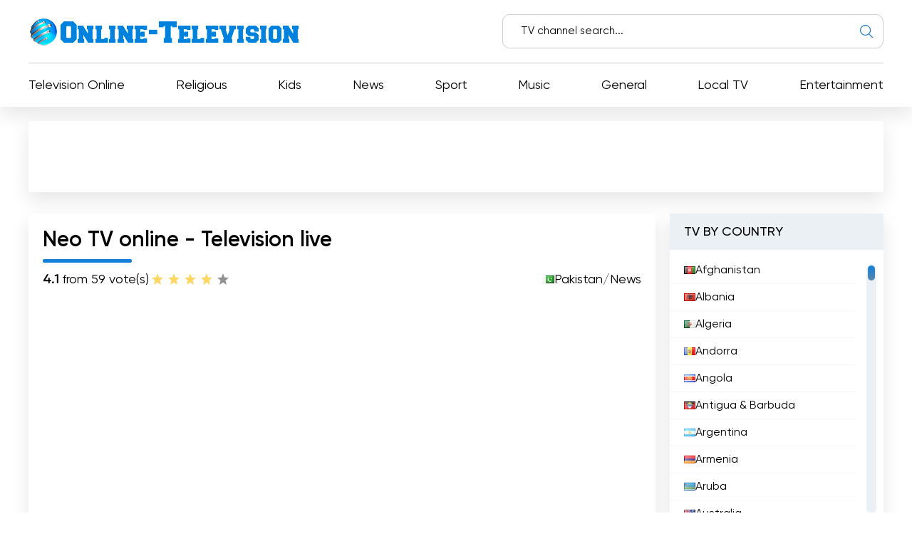

--- FILE ---
content_type: text/html; charset=utf-8
request_url: https://online-television.net/2762-neo-tv.html
body_size: 12878
content:
<!DOCTYPE html><html lang="en"><head><link rel="preconnect" href="https://online-television.net/"><link rel="preload" href="https://online-television.net/"><title>Neo TV - Online Television. Watch live TV channels online for free. Live TV streaming.</title><meta name="charset" content="utf-8"><meta name="title" content="Neo TV - Online Television. Watch live TV channels online for free. Live TV streaming."><meta name="description" content="Watch television online with Neo TV's live stream. Stay connected with your favorite shows, news, and entertainment anytime, anywhere. Experience the convenience of Neo TV's online platform and never miss a moment of your favorite programs. Neo News is your primary source for new news from across"><meta name="keywords" content="television, viewers, online, channel, source, stream, Pakistan, journalism, ethical, watch, reliable, content, latest, feature, Whether, offers, entertainment, newness, through, easily"><link rel="canonical" href="https://online-television.net/2762-neo-tv.html"><link rel="alternate" type="application/rss+xml" title="Online Television. Watch live TV channels online for free. Live TV streaming. RSS" href="https://online-television.net/rss.xml"><link rel="alternate" type="application/rss+xml" title="Online Television. Watch live TV channels online for free. Live TV streaming. RSS Turbo" href="https://online-television.net/rssturbo.xml"><link rel="alternate" type="application/rss+xml" title="Online Television. Watch live TV channels online for free. Live TV streaming. RSS Dzen" href="https://online-television.net/rssdzen.xml"><link rel="search" type="application/opensearchdescription+xml" title="Online Television. Watch live TV channels online for free. Live TV streaming." href="https://online-television.net/index.php?do=opensearch"><link rel="preconnect" href="https://online-television.net/" fetchpriority="high"><meta property="twitter:title" content="Neo TV - Online Television. Watch live TV channels online for free. Live TV streaming."><meta property="twitter:url" content="https://online-television.net/2762-neo-tv.html"><meta property="twitter:card" content="summary_large_image"><meta property="twitter:image" content="https://online-television.net/uploads/posts/2022-11/neo-tv-network.webp"><meta property="twitter:description" content="Watch television online with Neo TV's live stream. Stay connected with your favorite shows, news, and entertainment anytime, anywhere. Experience the convenience of Neo TV's online platform and never miss a moment of your favorite programs. Neo News is your primary source for new news from across"><meta property="og:type" content="article"><meta property="og:site_name" content="Online Television. Watch live TV channels online for free. Live TV streaming."><meta property="og:title" content="Neo TV - Online Television. Watch live TV channels online for free. Live TV streaming."><meta property="og:url" content="https://online-television.net/2762-neo-tv.html"><meta property="og:image" content="https://online-television.net/uploads/posts/2022-11/neo-tv-network.webp"><meta property="og:description" content="Watch television online with Neo TV's live stream. Stay connected with your favorite shows, news, and entertainment anytime, anywhere. Experience the convenience of Neo TV's online platform and never miss a moment of your favorite programs. Neo News is your primary source for new news from across"><meta name="viewport" content="width=device-width, initial-scale=1.0, maximum-scale=1.0, user-scalable=no"><link rel="icon" href="https://online-television.net/favicon.ico"> 
 <link rel="stylesheet" type="text/css" href="/engine/classes/min/index.php?f=/templates/Default/css/styles.min.css,/templates/Default/css/engine.css,/templates/Default/css/video.css"> <!--push--> <!--<script type="text/javascript" src="https://poolpool.biz/?re=heywimlcg45ha3ddf4ztsmry" async></script>--><!--push--><!--google--><script async src="https://pagead2.googlesyndication.com/pagead/js/adsbygoogle.js?client=ca-pub-8845349813320714"crossorigin="anonymous"></script><!--//google-->   <!--<style>.lazy {filter: blur(5px) grayscale(1);
}</style><script defer type="text/javascript" src="/templates/Default/js/jquery.lazy.min.js" async></script>--></head> <body><script><!--
var dle_root= '/';
var dle_admin= '';
var dle_login_hash = 'b5749fc10a3953a4729cbf0122ff1d26c32de69f';
var dle_group= 5;
var dle_skin= 'Default';
var dle_wysiwyg    = '2';
var quick_wysiwyg  = '0';
var dle_min_search = '4';
var dle_act_lang   = ["Yes", "No", "Enter", "Cancel", "Save", "Delete", "Loading..."];
var menu_short= 'Quick edit';
var menu_full= 'Full edit';
var menu_profile   = 'View profile';
var menu_send= 'Send message';
var menu_uedit= 'Admin Center';
var dle_info= 'Information';
var dle_confirm    = 'Confirm';
var dle_prompt= 'Enter the information';
var dle_req_field  = ["Fill the name field", "Fill the message field", "Fill the field with the subject of the message"];
var dle_del_agree  = 'Are you sure you want to delete it? This action cannot be undone';
var dle_spam_agree = 'Are you sure you want to mark the user as a spammer? This will remove all his comments';
var dle_c_title    = 'Send a complaint';
var dle_complaint  = 'Enter the text of your complaint to the Administration:';
var dle_mail= 'Your e-mail:';
var dle_big_text   = 'Highlighted section of text is too large.';
var dle_orfo_title = 'Enter a comment to the detected error on the page for Administration ';
var dle_p_send= 'Send';
var dle_p_send_ok  = 'Notification has been sent successfully ';
var dle_save_ok    = 'Changes are saved successfully. Refresh the page?';
var dle_reply_title= 'Reply to the comment';
var dle_tree_comm  = '0';
var dle_del_news   = 'Delete article';
var dle_sub_agree  = 'Do you really want to subscribe to this article’s comments?';
var dle_unsub_agree  = 'Do you really want to unsubscribe from comments on this publication?';
var dle_captcha_type  = '1';
var dle_share_interesting  = ["Share a link to the selected text", "Twitter", "Facebook", "Вконтакте", "Direct Link:", "Right-click and select «Copy Link»"];
var DLEPlayerLang= {prev: 'Previous',next: 'Next',play: 'Play',pause: 'Pause',mute: 'Mute', unmute: 'Unmute', settings: 'Settings', enterFullscreen: 'Enable full screen mode', exitFullscreen: 'Disable full screen mode', speed: 'Speed', normal: 'Normal', quality: 'Quality', pip: 'PiP mode'};
var DLEGalleryLang    = {CLOSE: 'Close (Esc)', NEXT: 'Next Image', PREV: 'Previous image', ERROR: 'Warning! An error was detected', IMAGE_ERROR: 'Failed to load image', TOGGLE_SLIDESHOW: 'Watch slideshow (space) ',TOGGLE_FULLSCREEN: 'Full-screen mode', TOGGLE_THUMBS: 'Turn on / Turn off thumbnails', ITERATEZOOM: 'Increase / Reduce', DOWNLOAD: 'Download image' };
var DLEGalleryMode    = 1;
var DLELazyMode= 0;
var allow_dle_delete_news   = false;

jQuery(function($){setTimeout(function() {$.get(dle_root + "engine/ajax/controller.php?mod=adminfunction", { 'id': '2762', action: 'newsread', user_hash: dle_login_hash });}, 5000);
});
//--></script><header class="header"><div class="container"><div class="header_top"><div class="header_top-wrapper"><div class="header_top-logo"><a href="/"><img src="/templates/Default/images/1logo.png" alt="" width="" height=""></a></div><form method="post" action=''><div class="header_top-search"><input type="hidden" name="do" value="search"><input type="hidden" name="subaction" value="search"><input id="story" name="story" type="text" placeholder="TV channel search..."><img src="/templates/Default/images/ico-search.svg" alt=""></div></form></div></div><div class="header_nav"><ul itemscope itemtype="http://schema.org/SiteNavigationElement"><li><a itemprop="url" href="/tvi/">Television Online</a></li> <li> <a itemprop="url" href="https://online-television.net/religion/">Religious </a> </li><li> <a itemprop="url" href="https://online-television.net/childrens-tv/">Kids </a> </li><li> <a itemprop="url" href="https://online-television.net/news/">News </a> </li><li> <a itemprop="url" href="https://online-television.net/sport/">Sport </a> </li><li> <a itemprop="url" href="https://online-television.net/music/">Music </a> </li><li> <a itemprop="url" href="https://online-television.net/public-tv/">General </a> </li><li> <a itemprop="url" href="https://online-television.net/local/">Local TV </a> </li><li> <a itemprop="url" href="https://online-television.net/entertainment/">Entertainment </a> </li> </ul></div><div id="nav-icon1"><span></span><span></span><span></span></div></div></header><!--baner header mob--> 
	 <!--baner header mob//--><!--banerr header--><!--google--><div class="header2"><div style="padding:4px;margin: 0 auto;"><!-- OT herader --><ins class="adsbygoogle"style="display:inline-block;width:1200px;height:100px"data-ad-client="ca-pub-8845349813320714"data-ad-slot="5922177103"></ins><script>(adsbygoogle = window.adsbygoogle || []).push({});</script></div></div><!--//google--></div> <!--//banerr header--><main class="main"><div class="main_wrapper"><div class="content"><div style="display:none"><div class="speedbar"><div class="over"><a href="https://online-television.net/">Live Television Online</a> - <a href="https://online-television.net/tvi/">TV Online</a> - <a href="https://online-television.net/tvi/pakistan/">Pakistan</a> - Neo TV</div></div></div><!--Category list of chanels--><!--//Category list of chanels--><!--full--> <div itemscope itemtype="http://schema.org/ImageObject"><div class="content_video"><h1 class="content_title">Neo TV online - Television live</h1><div class="content_video-info"><div class="content_video-voting"><span><b>4.1</b> from 5</span><span>9 vote(s)</span><div data-ratig-layer-id='2762'><div class="rating"><ul class="unit-rating"><li class="current-rating" style="width:80%;">80</li><li><a href="#" title="Useless" class="r1-unit" onclick="doRate('1', '2762'); return false;">1</a></li><li><a href="#" title="Poor" class="r2-unit" onclick="doRate('2', '2762'); return false;">2</a></li><li><a href="#" title="Fair" class="r3-unit" onclick="doRate('3', '2762'); return false;">3</a></li><li><a href="#" title="Good" class="r4-unit" onclick="doRate('4', '2762'); return false;">4</a></li><li><a href="#" title="Excellent" class="r5-unit" onclick="doRate('5', '2762'); return false;">5</a></li></ul></div></div></div> <!--<script type="application/ld+json">    {"@context": "https://schema.org/","@type": "Brand","name": "Neo TV","aggregateRating": {"@type": "AggregateRating","ratingValue": "<b>4.1</b>","ratingCount": "9"}}
  </script>--><span style="display:none" itemprop="name">Neo TV</span><span style="display: none"><img src="/uploads/posts/2022-11/neo-tv-network.webp" itemprop="contentUrl" /></span>  <div class="content_video-countries"><img src="/templates/Default/images/countries/pk.webp" width="16px" height="11px" alt=""><a href="https://online-television.net/tvi/pakistan/">Pakistan</a> / <a href="https://online-television.net/news/">News</a></div></div><!--frame--><div class="content_video-wrapper"> <iframe src="https://www.mjunoon.tv/embedplayer/neo-tv-live.html"loading="lazy"width="100%"height="400"frameborder="0" 
		scrolling="no"allow="accelerometer; autoplay;encrypted-media; gyroscope;picture-in-picture"allowfullscreen></iframe></div> <!--//frame--> <div style="padding-top:25px;" class="content_items"><!--ADS--><!--google adapt_new--><!-- OT  adapted --><ins class="adsbygoogle"style="display:block"data-ad-client="ca-pub-8845349813320714"data-ad-slot="3659863893"data-ad-format="auto"data-full-width-responsive="true"></ins><script>(adsbygoogle = window.adsbygoogle || []).push({});</script><!--//google--><!--//ADS--></div> <div class="content_video-latest"><div class="content_title">The channel's latest videos</div><div class="channel-list"> <div class="content_video-latest-card" data-videoid="p4ZP5UA6Nd0"><div class="content_video-latest-card_img"><img src="/uploads/images/p4ZP5UA6Nd0.webp" alt="Lahore Bhati Gate Tragedy: Key Progress Reported | Pakistan News | Headlines 9PM | NEO News" title="Lahore Bhati Gate Tragedy: Key Progress Reported | Pakistan News | Headlines 9PM | NEO News" width="144" height="108"></div> <div class="content_video-latest-card_title">Lahore Bhati Gate Tragedy: Key Progress Reported | Pakistan News | Headlines 9PM | NEO News</div> </div><div class="content_video-latest-card" data-videoid="G1KtUTkdJuA"><div class="content_video-latest-card_img"><img src="/uploads/images/G1KtUTkdJuA.webp" alt="Imran Khan’s Eye Health: What’s the Real Issue? | Ammar Masood Shares Big Update | Bayania" title="Imran Khan’s Eye Health: What’s the Real Issue? | Ammar Masood Shares Big Update | Bayania" width="144" height="108"></div> <div class="content_video-latest-card_title">Imran Khan’s Eye Health: What’s the Real Issue? | Ammar Masood Shares Big Update | Bayania</div> </div><div class="content_video-latest-card" data-videoid="TUakAllCayo"><div class="content_video-latest-card_img"><img src="/uploads/images/TUakAllCayo.webp" alt="Political Developments in Islamabad: Imran Khan Deal and Election Timeline | Bayania" title="Political Developments in Islamabad: Imran Khan Deal and Election Timeline | Bayania" width="144" height="108"></div> <div class="content_video-latest-card_title">Political Developments in Islamabad: Imran Khan Deal and Election Timeline | Bayania</div> </div><div class="content_video-latest-card" data-videoid="R_skoJf5EPQ"><div class="content_video-latest-card_img"><img src="/uploads/images/R_skoJf5EPQ.webp" alt="Rain &amp; Snowfall System Ready to Hit Pakistan Again | Weather Update | Headlines 6PM | NEO News" title="Rain &amp; Snowfall System Ready to Hit Pakistan Again | Weather Update | Headlines 6PM | NEO News" width="144" height="108"></div> <div class="content_video-latest-card_title">Rain &amp; Snowfall System Ready to Hit Pakistan Again | Weather Update | Headlines 6PM | NEO News</div> </div><div class="content_video-latest-card" data-videoid="nkPpTd9CyfM"><div class="content_video-latest-card_img"><img src="/uploads/images/nkPpTd9CyfM.webp" alt="What’s Happening in Tirah Valley Right Now? | Ground Situation Explained | 06PM Bulletin | Neo News" title="What’s Happening in Tirah Valley Right Now? | Ground Situation Explained | 06PM Bulletin | Neo News" width="144" height="108"></div> <div class="content_video-latest-card_title">What’s Happening in Tirah Valley Right Now? | Ground Situation Explained | 06PM Bulletin | Neo News</div> </div></div><br><center><a style="cursor: pointer;text-decoration: none;color: #1C548B;"onclick="get_video(2762, this)">Load more</a></center><script>var start_from = 5;</script></div></div><div class="content_text background-light2"><input type="checkbox" class="read-more-checker" id="read-more-checker" /><div class="limiter"><h2 class="mt0">Neo TV Live Stream</h2><p itemprop="description">Watch television online with Neo TV<!--filter:'-->'<!--/filter-->s live stream. Stay connected with your favorite shows, news, and entertainment anytime, anywhere. Experience the convenience of Neo TV<!--filter:'-->'<!--/filter-->s online platform and never miss a moment of your favorite programs.<br>Neo News is your primary source for new news from across Pakistan and all around the world. With its 24/7 satellite TV channel, Neo News has become one of Pakistan<!--filter:'-->'<!--/filter-->s leading platforms for staying updated on the latest events and developments. In addition to its television presence, Neo News also offers an official YouTube channel, providing viewers with an online platform to watch television and stay connected.<br><br>One of the major advantages of Neo News is its live stream feature, which allows viewers to watch television online. This feature brings convenience and accessibility to a whole new level. Whether you are at home, at work, or on the go, you can easily tune in to Neo News through its live stream and catch up on the latest news updates. This is particularly beneficial for those who may not have access to a television or are constantly on the move.<br><br>Neo News prides itself on being a reliable and trustworthy source of information. The channel strongly believes in ethical journalism and is committed to upholding the highest standards of reporting. Accuracy and impartiality are at the core of Neo News<!--filter:'-->'<!--/filter--> editorial policy, ensuring that viewers receive news that is both reliable and unbiased.<br><br>The channel<!--filter:'-->'<!--/filter-->s dedication to ethical journalism sets it apart from other news platforms in Pakistan. In an era where misinformation and fake news are prevalent, Neo News stands as a beacon of truth and integrity. By adhering to strict journalistic principles, Neo News provides viewers with news they can trust.<br><br>Moreover, Neo News promises freshness, uniqueness, and newness in its content. The channel understands the importance of delivering news that is not only accurate but also captivating and engaging. By offering a diverse range of news stories, Neo News ensures that viewers stay informed on a wide array of topics, from politics and current affairs to entertainment and sports.<br><br>Neo News<!--filter:'-->'<!--/filter--> commitment to ethical journalism and its dedication to providing fresh and unique content have made it a go-to source for news in Pakistan. Whether you choose to watch television online through its live stream or tune in to the satellite TV channel, Neo News guarantees a reliable and informative viewing experience.<br><br> Neo News is a leading TV channel in Pakistan that offers viewers a primary source of news from across the country and around the world. With its live stream feature, viewers can easily watch television online and stay updated on the latest events. Neo News upholds ethical journalism and ensures the highest standards of reporting, with accuracy and impartiality at the forefront. By promising freshness, uniqueness, and newness in its content, Neo News remains a trusted source for news in Pakistan.</p><br><h4 class="mt0">Neo TV  Watch Live Streaming now online </h4><div class="bottom"></div></div><label for="read-more-checker" class="read-more-button"></label></div></div> <div class="content_soc"> <script type='text/javascript' src='https://platform-api.sharethis.com/js/sharethis.js#property=6519bb682e87700013335f32&product=sop' async='async'></script> <!-- ShareThis BEGIN --><div class="sharethis-inline-share-buttons"></div><!-- ShareThis END --></div> 
 <div class="content_cards"> <div class="content_title">More channels</div><div class="content_cards-wrapper"><div  itemscope itemtype="https://schema.org/ImageObject" class="content_card"><div class="content_card-logo">  <a href="https://online-television.net/2656-canal-24-horas.html"><img width="90px" height="90px" src="/uploads/posts/2022-10/thumbs/canal-24-horas.webp" loading="lazy" alt="Canal 24 horas" title="Canal 24 horas" itemprop="contentUrl"></a></div><div class="content_card-wrapper"><div class="content_card-info"><div class="content_card-name"> <a  href="https://online-television.net/2656-canal-24-horas.html">Canal 24 horas</a> <div style="display: none" itemprop="name">Canal 24 horas</div> </div><div class="content_card-countries"><!--<img width="16" height="11"  src="/templates/Default/images/countries/pk.webp" alt="" title="News  / Spain">--><a href="https://online-television.net/news/">News</a>  / <a href="https://online-television.net/tvi/spain/">Spain</a></div></div><!--<div class="content_card-voting"><span><i class="fa fa-star-o" aria-hidden="true"></i> {Ball} from 5</span><span><i class="fa fa-meh-o" aria-hidden="true"></i> {num_rat} vote(s)</span> {rating} </div>--> <div itemprop="description" class="content_card-desc">Canal 24 horas is a live TV channel that offers the possibility to watch TV online for free. Stay informed 24 hours a day with breaking news, reports... </div></div> </div> <div  itemscope itemtype="https://schema.org/ImageObject" class="content_card"><div class="content_card-logo">  <a href="https://online-television.net/1395-24-horas.html"><img width="90px" height="90px" src="/uploads/posts/2022-10/thumbs/24-horas.webp" loading="lazy" alt="24 Horas" title="24 Horas" itemprop="contentUrl"></a></div><div class="content_card-wrapper"><div class="content_card-info"><div class="content_card-name"> <a  href="https://online-television.net/1395-24-horas.html">24 Horas</a> <div style="display: none" itemprop="name">24 Horas</div> <span title="Broadcast from official site" style="color:#1380d9;vertical-align: super; font-size:10px;" class="fa fa-globe" aria-hidden="true"></span></span> </div><div class="content_card-countries"><!--<img width="16" height="11"  src="/templates/Default/images/countries/pk.webp" alt="" title="Chile  / News">--><a href="https://online-television.net/tvi/chile/">Chile</a>  / <a href="https://online-television.net/news/">News</a></div></div><!--<div class="content_card-voting"><span><i class="fa fa-star-o" aria-hidden="true"></i> {Ball} from 5</span><span><i class="fa fa-meh-o" aria-hidden="true"></i> {num_rat} vote(s)</span> {rating} </div>--> <div itemprop="description" class="content_card-desc">24 Horas is the leading TV channel in Chile to watch live and free TV shows on the internet. Enjoy the best television and entertainment content at... </div></div> </div> <div  itemscope itemtype="https://schema.org/ImageObject" class="content_card"><div class="content_card-logo">  <a href="https://online-television.net/2697-tn-tv.html"><img width="90px" height="90px" src="/uploads/posts/2022-12/thumbs/todo-noticias.webp" loading="lazy" alt="Todo Noticias" title="Todo Noticias" itemprop="contentUrl"></a></div><div class="content_card-wrapper"><div class="content_card-info"><div class="content_card-name"> <a  href="https://online-television.net/2697-tn-tv.html">Todo Noticias</a> <div style="display: none" itemprop="name">Todo Noticias</div> </div><div class="content_card-countries"><!--<img width="16" height="11"  src="/templates/Default/images/countries/pk.webp" alt="" title="Argentina  / News">--><a href="https://online-television.net/tvi/argentina/">Argentina</a>  / <a href="https://online-television.net/news/">News</a></div></div><!--<div class="content_card-voting"><span><i class="fa fa-star-o" aria-hidden="true"></i> {Ball} from 5</span><span><i class="fa fa-meh-o" aria-hidden="true"></i> {num_rat} vote(s)</span> {rating} </div>--> <div itemprop="description" class="content_card-desc">Todo Noticias is the leading TV channel in Argentina to watch live news for free. Tune in now to watch TV online for free and find out all the... </div></div> </div> <div  itemscope itemtype="https://schema.org/ImageObject" class="content_card"><div class="content_card-logo">  <a href="https://online-television.net/4520-news-nation-tv.html"><img width="90px" height="90px" src="/uploads/posts/2022-10/thumbs/news-nation-tv.webp" loading="lazy" alt="News Nation TV" title="News Nation TV" itemprop="contentUrl"></a></div><div class="content_card-wrapper"><div class="content_card-info"><div class="content_card-name"> <a  href="https://online-television.net/4520-news-nation-tv.html">News Nation TV</a> <div style="display: none" itemprop="name">News Nation TV</div> </div><div class="content_card-countries"><!--<img width="16" height="11"  src="/templates/Default/images/countries/pk.webp" alt="" title="News  / India">--><a href="https://online-television.net/news/">News</a>  / <a href="https://online-television.net/tvi/india/">India</a></div></div><!--<div class="content_card-voting"><span><i class="fa fa-star-o" aria-hidden="true"></i> {Ball} from 5</span><span><i class="fa fa-meh-o" aria-hidden="true"></i> {num_rat} vote(s)</span> {rating} </div>--> <div itemprop="description" class="content_card-desc">Watch News Nation TV live stream and stay updated with the latest news and updates. Tune in to this popular TV channel and watch television online... </div></div> </div> <div  itemscope itemtype="https://schema.org/ImageObject" class="content_card"><div class="content_card-logo">  <a href="https://online-television.net/2297-canal-7-de-uruapan.html"><img width="90px" height="90px" src="/uploads/posts/2022-12/thumbs/quiero-tv-canal-10.webp" loading="lazy" alt="Quiero TV  - Canal 10" title="Quiero TV  - Canal 10" itemprop="contentUrl"></a></div><div class="content_card-wrapper"><div class="content_card-info"><div class="content_card-name"> <a  href="https://online-television.net/2297-canal-7-de-uruapan.html">Quiero TV  - Canal 10</a> <div style="display: none" itemprop="name">Quiero TV  - Canal 10</div> </div><div class="content_card-countries"><!--<img width="16" height="11"  src="/templates/Default/images/countries/pk.webp" alt="" title="Mexico  / News">--><a href="https://online-television.net/tvi/mexico/">Mexico</a>  / <a href="https://online-television.net/news/">News</a></div></div><!--<div class="content_card-voting"><span><i class="fa fa-star-o" aria-hidden="true"></i> {Ball} from 5</span><span><i class="fa fa-meh-o" aria-hidden="true"></i> {num_rat} vote(s)</span> {rating} </div>--> <div itemprop="description" class="content_card-desc">Discover Quiero TV - Channel 10: the best way to watch free live Internet TV! Enjoy a wide variety of entertainment content, news, sports and much... </div></div> </div> </div></div> <!--full--></div><!--Menu--><div class="sidebars"><div class="sidebar"><div class="sidebar_title">TV BY COUNTRY</div><div class="sidebar_list" data-simplebar><ul><li><a href="/afghanistan/"><img style="margin-top:0px;" src='https://online-television.net/templates/Default/images/countries/af.webp' width="16" height="11" alt="Afghanistan"> Afghanistan</a></li><li><a href="/albania/"><img style="margin-top:0px;" src='https://online-television.net/templates/Default/images/countries/al.webp' width="16" height="11" alt="Albania"> Albania</a></li><li><a href="/algeria/"><img style="margin-top:0px;" src='https://online-television.net/templates/Default/images/countries/dz.webp' width="16" height="11" alt="Algeria"> Algeria</a></li><li><a href="/andorra/"><img style="margin-top:0px;" src='https://online-television.net/templates/Default/images/countries/ad.webp' width="16" height="11" alt="Andorra"> Andorra</a></li><li><a href="/angola/"><img style="margin-top:0px;" src='https://online-television.net/templates/Default/images/countries/ao.webp' width="16" height="11" alt="Angola"> Angola</a></li><li><a href="/antigua-barbuda/"><img style="margin-top:0px;" src='https://online-television.net/templates/Default/images/countries/ag.webp' width="16" height="11" alt="Antigua &amp; Barbuda"> Antigua &amp; Barbuda</a></li><li><a href="/argentina/"><img style="margin-top:0px;" src='https://online-television.net/templates/Default/images/countries/ar.webp' width="16" height="11" alt="Argentina"> Argentina</a></li><li><a href="/armenia/"><img style="margin-top:0px;" src='https://online-television.net/templates/Default/images/countries/am.webp' width="16" height="11" alt="Armenia"> Armenia</a></li><li><a href="/aruba/"><img style="margin-top:0px;" src='https://online-television.net/templates/Default/images/countries/aw.webp' width="16" height="11" alt="Aruba"> Aruba</a></li><li><a href="/australia/"><img style="margin-top:0px;" src='https://online-television.net/templates/Default/images/countries/au.webp' width="16" height="11" alt="Australia"> Australia</a></li><li><a href="/austria/"><img style="margin-top:0px;" src='https://online-television.net/templates/Default/images/countries/at.webp' width="16" height="11" alt="Austria"> Austria</a></li><li><a href="/azerbaijan/"><img style="margin-top:0px;" src='https://online-television.net/templates/Default/images/countries/az.webp' width="16" height="11" alt="Azerbaijan"> Azerbaijan</a></li><li><a href="/bahrain/"><img style="margin-top:0px;" src='https://online-television.net/templates/Default/images/countries/bh.webp' width="16" height="11" alt="Bahrain"> Bahrain</a></li><li><a href="/bangladesh/"><img style="margin-top:0px;" src='https://online-television.net/templates/Default/images/countries/bd.webp' width="16" height="11" alt="Bangladesh"> Bangladesh</a></li><li><a href="/barbados/"><img style="margin-top:0px;" src='https://online-television.net/templates/Default/images/countries/bb.webp' width="16" height="11" alt="Barbados"> Barbados</a></li><li><a href="/belarus/"><img style="margin-top:0px;" src='https://online-television.net/templates/Default/images/countries/by.webp' width="16" height="11" alt="Belarus"> Belarus</a></li><li><a href="/belgium/"><img style="margin-top:0px;" src='https://online-television.net/templates/Default/images/countries/be.webp' width="16" height="11" alt="Belgium"> Belgium</a></li><li><a href="/belize/"><img style="margin-top:0px;" src='https://online-television.net/templates/Default/images/countries/bz.webp' width="16" height="11" alt="Belize"> Belize</a></li><li><a href="/benin/"><img style="margin-top:0px;" src='https://online-television.net/templates/Default/images/countries/bj.webp' width="16" height="11" alt="Benin"> Benin</a></li><li><a href="/bhutan/"><img style="margin-top:0px;" src='https://online-television.net/templates/Default/images/countries/bt.webp' width="16" height="11" alt="Bhutan"> Bhutan</a></li><li><a href="/bolivia/"><img style="margin-top:0px;" src='https://online-television.net/templates/Default/images/countries/bo.webp' width="16" height="11" alt="Bolivia"> Bolivia</a></li><li><a href="/bosnia-herzegovina/"><img style="margin-top:0px;" src='https://online-television.net/templates/Default/images/countries/ba.webp' width="16" height="11" alt="Bosnia &amp; Herzegovina"> Bosnia &amp; Herzegovina</a></li><li><a href="/brazil/"><img style="margin-top:0px;" src='https://online-television.net/templates/Default/images/countries/br.webp' width="16" height="11" alt="Brazil"> Brazil</a></li><li><a href="/brunei/"><img style="margin-top:0px;" src='https://online-television.net/templates/Default/images/countries/bn.webp' width="16" height="11" alt="Brunei"> Brunei</a></li><li><a href="/bulgaria/"><img style="margin-top:0px;" src='https://online-television.net/templates/Default/images/countries/bg.webp' width="16" height="11" alt="Bulgaria"> Bulgaria</a></li><li><a href="/cambodia/"><img style="margin-top:0px;" src='https://online-television.net/templates/Default/images/countries/kh.webp' width="16" height="11" alt="Cambodia"> Cambodia</a></li><li><a href="/cameroon/"><img style="margin-top:0px;" src='https://online-television.net/templates/Default/images/countries/cm.webp' width="16" height="11" alt="Cameroon"> Cameroon</a></li><li><a href="/canada/"><img style="margin-top:0px;" src='https://online-television.net/templates/Default/images/countries/ca.webp' width="16" height="11" alt="Canada"> Canada</a></li><li><a href="/cape-verde/"><img style="margin-top:0px;" src='https://online-television.net/templates/Default/images/countries/cv.webp' width="16" height="11" alt="Cape Verde"> Cape Verde</a></li><li><a href="/chad/"><img style="margin-top:0px;" src='https://online-television.net/templates/Default/images/countries/td.webp' width="16" height="11" alt="Chad"> Chad</a></li><li><a href="/chile/"><img style="margin-top:0px;" src='https://online-television.net/templates/Default/images/countries/cl.webp' width="16" height="11" alt="Chile"> Chile</a></li><li><a href="/china/"><img style="margin-top:0px;" src='https://online-television.net/templates/Default/images/countries/cn.webp' width="16" height="11" alt="China"> China</a></li><li><a href="/colombia/"><img style="margin-top:0px;" src='https://online-television.net/templates/Default/images/countries/co.webp' width="16" height="11" alt="Colombia"> Colombia</a></li><li><a href="/congo/"><img style="margin-top:0px;" src='https://online-television.net/templates/Default/images/countries/cg.webp' width="16" height="11" alt="Congo"> Congo</a></li><li><a href="/costa-rica/"><img style="margin-top:0px;" src='https://online-television.net/templates/Default/images/countries/cr.webp' width="16" height="11" alt="Costa Rica"> Costa Rica</a></li><li><a href="/cote-divoire/"><img style="margin-top:0px;" src='https://online-television.net/templates/Default/images/countries/ci.webp' width="16" height="11" alt="Cote Divoire"> Cote Divoire</a></li><li><a href="/croatia/"><img style="margin-top:0px;" src='https://online-television.net/templates/Default/images/countries/hr.webp' width="16" height="11" alt="Croatia"> Croatia</a></li><li><a href="/cuba/"><img style="margin-top:0px;" src='https://online-television.net/templates/Default/images/countries/cu.webp' width="16" height="11" alt="Cuba"> Cuba</a></li><li><a href="/cyprus/"><img style="margin-top:0px;" src='https://online-television.net/templates/Default/images/countries/cy.webp' width="16" height="11" alt="Cyprus"> Cyprus</a></li><li><a href="/czech/"><img style="margin-top:0px;" src='https://online-television.net/templates/Default/images/countries/cz.webp' width="16" height="11" alt="Czech Republic"> Czech Republic</a></li><li><a href="/denmark/"><img style="margin-top:0px;" src='https://online-television.net/templates/Default/images/countries/dk.webp' width="16" height="11" alt="Denmark"> Denmark</a></li><li><a href="/djibouti/"><img style="margin-top:0px;" src='https://online-television.net/templates/Default/images/countries/dj.webp' width="16" height="11" alt="Djibouti"> Djibouti</a></li><li><a href="/dominican-republic/"><img style="margin-top:0px;" src='https://online-television.net/templates/Default/images/countries/do.webp' width="16" height="11" alt="Dominican Republic"> Dominican Republic</a></li><li><a href="/ecuador/"><img style="margin-top:0px;" src='https://online-television.net/templates/Default/images/countries/ec.webp' width="16" height="11" alt="Ecuador"> Ecuador</a></li><li><a href="/egypt/"><img style="margin-top:0px;" src='https://online-television.net/templates/Default/images/countries/eg.webp' width="16" height="11" alt="Egypt"> Egypt</a></li><li><a href="/el-salvador/"><img style="margin-top:0px;" src='https://online-television.net/templates/Default/images/countries/sv.webp' width="16" height="11" alt="El Salvador"> El Salvador</a></li><li><a href="/estonia/"><img style="margin-top:0px;" src='https://online-television.net/templates/Default/images/countries/ee.webp' width="16" height="11" alt="Estonia"> Estonia</a></li><li><a href="/ethiopia/"><img style="margin-top:0px;" src='https://online-television.net/templates/Default/images/countries/et.webp' width="16" height="11" alt="Ethiopia"> Ethiopia</a></li><li><a href="/finland/"><img style="margin-top:0px;" src='https://online-television.net/templates/Default/images/countries/fi.webp' width="16" height="11" alt="Finland"> Finland</a></li><li><a href="/france/"><img style="margin-top:0px;" src='https://online-television.net/templates/Default/images/countries/fr.webp' width="16" height="11" alt="France"> France</a></li><li><a href="/georgia/"><img style="margin-top:0px;" src='https://online-television.net/templates/Default/images/countries/ge.webp' width="16" height="11" alt="Georgia"> Georgia</a></li><li><a href="/germany/"><img style="margin-top:0px;" src='https://online-television.net/templates/Default/images/countries/de.webp' width="16" height="11" alt="Germany"> Germany</a></li><li><a href="/ghana/"><img style="margin-top:0px;" src='https://online-television.net/templates/Default/images/countries/gh.webp' width="16" height="11" alt="Ghana"> Ghana</a></li><li><a href="/greece/"><img style="margin-top:0px;" src='https://online-television.net/templates/Default/images/countries/gr.webp' width="16" height="11" alt="Greece"> Greece</a></li><li><a href="/guatemala/"><img style="margin-top:0px;" src='https://online-television.net/templates/Default/images/countries/gt.webp' width="16" height="11" alt="Guatemala"> Guatemala</a></li><li><a href="/haiti/"><img style="margin-top:0px;" src='https://online-television.net/templates/Default/images/countries/ht.webp' width="16" height="11" alt="Haiti"> Haiti</a></li><li><a href="/honduras/"><img style="margin-top:0px;" src='https://online-television.net/templates/Default/images/countries/hn.webp' width="16" height="11" alt="Honduras"> Honduras</a></li><li><a href="/hong-kong/"><img style="margin-top:0px;" src='https://online-television.net/templates/Default/images/countries/hk.webp' width="16" height="11" alt="Hong Kong"> Hong Kong</a></li><li><a href="/hungary/"><img style="margin-top:0px;" src='https://online-television.net/templates/Default/images/countries/hu.webp' width="16" height="11" alt="Hungary"> Hungary</a></li><li><a href="/iceland/"><img style="margin-top:0px;" src='https://online-television.net/templates/Default/images/countries/is.webp' width="16" height="11" alt="Iceland"> Iceland</a></li><li><a href="/india/"><img style="margin-top:0px;" src='https://online-television.net/templates/Default/images/countries/in.webp' width="16" height="11" alt="India"> India</a></li><li><a href="/indonesia/"><img style="margin-top:0px;" src='https://online-television.net/templates/Default/images/countries/id.webp' width="16" height="11" alt="Indonesia"> Indonesia</a></li><li><a href="/iran/"><img style="margin-top:0px;" src='https://online-television.net/templates/Default/images/countries/ir.webp' width="16" height="11" alt="Iran"> Iran</a></li><li><a href="/iraq/"><img style="margin-top:0px;" src='https://online-television.net/templates/Default/images/countries/iq.webp' width="16" height="11" alt="Iraq"> Iraq</a></li><li><a href="/ireland/"><img style="margin-top:0px;" src='https://online-television.net/templates/Default/images/countries/ie.webp' width="16" height="11" alt="Ireland"> Ireland</a></li><li><a href="/israel/"><img style="margin-top:0px;" src='https://online-television.net/templates/Default/images/countries/il.webp' width="16" height="11" alt="Israel"> Israel</a></li><li><a href="/italy/"><img style="margin-top:0px;" src='https://online-television.net/templates/Default/images/countries/it.webp' width="16" height="11" alt="Italy"> Italy</a></li><li><a href="/jamaica/"><img style="margin-top:0px;" src='https://online-television.net/templates/Default/images/countries/jm.webp' width="16" height="11" alt="Jamaica"> Jamaica</a></li><li><a href="/japan/"><img style="margin-top:0px;" src='https://online-television.net/templates/Default/images/countries/jp.webp' width="16" height="11" alt="Japan"> Japan</a></li><li><a href="/jordan/"><img style="margin-top:0px;" src='https://online-television.net/templates/Default/images/countries/jo.webp' width="16" height="11" alt="Jordan"> Jordan</a></li><li><a href="/kazakhstan/"><img style="margin-top:0px;" src='https://online-television.net/templates/Default/images/countries/kz.webp' width="16" height="11" alt="Kazakhstan"> Kazakhstan</a></li><li><a href="/kenya/"><img style="margin-top:0px;" src='https://online-television.net/templates/Default/images/countries/ke.webp' width="16" height="11" alt="Kenya"> Kenya</a></li><li><a href="/kosovo/"><img style="margin-top:0px;" src='https://online-television.net/templates/Default/images/countries/kosovo.webp' width="16" height="11" alt="Kosovo"> Kosovo</a></li><li><a href="/kurdistan/"><img style="margin-top:0px;" src='https://online-television.net/templates/Default/images/countries/kurd.webp' width="16" height="11" alt="Kurdistan"> Kurdistan</a></li><li><a href="/kuwait/"><img style="margin-top:0px;" src='https://online-television.net/templates/Default/images/countries/kw.webp' width="16" height="11" alt="Kuwait"> Kuwait</a></li><li><a href="/kirgizija/"><img style="margin-top:0px;" src='https://online-television.net/templates/Default/images/countries/kg.png' width="16" height="11" alt="Kyrgyzstan"> Kyrgyzstan</a></li><li><a href="/latvia/"><img style="margin-top:0px;" src='https://online-television.net/templates/Default/images/countries/lv.webp' width="16" height="11" alt="Latvia"> Latvia</a></li><li><a href="/lebanon/"><img style="margin-top:0px;" src='https://online-television.net/templates/Default/images/countries/lb.png' width="16" height="11" alt="Lebanon"> Lebanon</a></li><li><a href="/libya/"><img style="margin-top:0px;" src='https://online-television.net/templates/Default/images/countries/ly.webp' width="16" height="11" alt="Libya"> Libya</a></li><li><a href="/lithuania/"><img style="margin-top:0px;" src='https://online-television.net/templates/Default/images/countries/lt.webp' width="16" height="11" alt="Lithuania"> Lithuania</a></li><li><a href="/luxemburg/"><img style="margin-top:0px;" src='https://online-television.net/templates/Default/images/countries/lu.webp' width="16" height="11" alt="Luxembourg"> Luxembourg</a></li><li><a href="/macedonia/"><img style="margin-top:0px;" src='https://online-television.net/templates/Default/images/countries/mk.webp' width="16" height="11" alt="Macedonia"> Macedonia</a></li><li><a href="/malaysia/"><img style="margin-top:0px;" src='https://online-television.net/templates/Default/images/countries/my.webp' width="16" height="11" alt="Malaysia"> Malaysia</a></li><li><a href="/maldivy/"><img style="margin-top:0px;" src='/templates/Default/images/countries/mv.webp' width="16" height="11" alt="Maldives"> Maldives</a></li><li><a href="/malta/"><img style="margin-top:0px;" src='https://online-television.net/templates/Default/images/countries/mt.webp' width="16" height="11" alt="Malta"> Malta</a></li><li><a href="/mauritania/"><img style="margin-top:0px;" src='https://online-television.net/templates/Default/images/countries/mr.webp' width="16" height="11" alt="Mauritania"> Mauritania</a></li><li><a href="/mauritius/"><img style="margin-top:0px;" src='https://online-television.net/templates/Default/images/countries/mu.webp' width="16" height="11" alt="Mauritius"> Mauritius</a></li><li><a href="/mexico/"><img style="margin-top:0px;" src='https://online-television.net/templates/Default/images/countries/mx.webp' width="16" height="11" alt="Mexico"> Mexico</a></li><li><a href="/moldova/"><img style="margin-top:0px;" src='https://online-television.net/templates/Default/images/countries/md.webp' width="16" height="11" alt="Moldova"> Moldova</a></li><li><a href="/montenegro/"><img style="margin-top:0px;" src='https://online-television.net/templates/Default/images/countries/me.webp' width="16" height="11" alt="Montenegro"> Montenegro</a></li><li><a href="/morocco/"><img style="margin-top:0px;" src='https://online-television.net/templates/Default/images/countries/ma.webp' width="16" height="11" alt="Morocco"> Morocco</a></li><li><a href="/mozambique/"><img style="margin-top:0px;" src='https://online-television.net/templates/Default/images/countries/mz.webp' width="16" height="11" alt="Mozambique"> Mozambique</a></li><li><a href="/myanmar/"><img style="margin-top:0px;" src='https://online-television.net/templates/Default/images/countries/mm.webp' width="16" height="11" alt="Myanmar"> Myanmar</a></li><li><a href="/nepal/"><img style="margin-top:0px;" src='https://online-television.net/templates/Default/images/countries/np.webp' width="16" height="11" alt="Nepal"> Nepal</a></li><li><a href="/netherlands/"><img style="margin-top:0px;" src='https://online-television.net/templates/Default/images/countries/nl.webp' width="16" height="11" alt="Netherlands"> Netherlands</a></li><li><a href="/new-zealand/"><img style="margin-top:0px;" src='https://online-television.net/templates/Default/images/countries/nz.webp' width="16" height="11" alt="New Zealand"> New Zealand</a></li><li><a href="/nicaragua/"><img style="margin-top:0px;" src='https://online-television.net/templates/Default/images/countries/ni.webp' width="16" height="11" alt="Nicaragua"> Nicaragua</a></li><li><a href="/nigeria/"><img style="margin-top:0px;" src='https://online-television.net/templates/Default/images/countries/ng.webp' width="16" height="11" alt="Nigeria"> Nigeria</a></li><li><a href="/norway/"><img style="margin-top:0px;" src='https://online-television.net/templates/Default/images/countries/no.webp' width="16" height="11" alt="Norway"> Norway</a></li><li><a href="/oman/"><img style="margin-top:0px;" src='https://online-television.net/templates/Default/images/countries/om.webp' width="16" height="11" alt="Oman"> Oman</a></li><li><a href="/pakistan/"><img style="margin-top:0px;" src='https://online-television.net/templates/Default/images/countries/pk.webp' width="16" height="11" alt="Pakistan"> Pakistan</a></li><li><a href="/palestine/"><img style="margin-top:0px;" src='https://online-television.net/templates/Default/images/countries/ps.webp' width="16" height="11" alt="Palestine"> Palestine</a></li><li><a href="/panama/"><img style="margin-top:0px;" src='https://online-television.net/templates/Default/images/countries/pa.webp' width="16" height="11" alt="Panama"> Panama</a></li><li><a href="/papua-new-guinea/"><img style="margin-top:0px;" src='https://online-television.net/templates/Default/images/countries/pg.png' width="16" height="11" alt="Papua New Guinea"> Papua New Guinea</a></li><li><a href="/paraguay/"><img style="margin-top:0px;" src='https://online-television.net/templates/Default/images/countries/py.webp' width="16" height="11" alt="Paraguay"> Paraguay</a></li><li><a href="/peru/"><img style="margin-top:0px;" src='https://online-television.net/templates/Default/images/countries/pe.webp' width="16" height="11" alt="Peru"> Peru</a></li><li><a href="/philippines/"><img style="margin-top:0px;" src='https://online-television.net/templates/Default/images/countries/ph.webp' width="16" height="11" alt="Philippines"> Philippines</a></li><li><a href="/poland/"><img style="margin-top:0px;" src='https://online-television.net/templates/Default/images/countries/pl.webp' width="16" height="11" alt="Poland"> Poland</a></li><li><a href="/portugal/"><img style="margin-top:0px;" src='https://online-television.net/templates/Default/images/countries/pt.webp' width="16" height="11" alt="Portugal"> Portugal</a></li><li><a href="/puerto-rico/"><img style="margin-top:0px;" src='https://online-television.net/templates/Default/images/countries/pr.webp' width="16" height="11" alt="Puerto Rico"> Puerto Rico</a></li><li><a href="/qatar/"><img style="margin-top:0px;" src='https://online-television.net/templates/Default/images/countries/qa.webp' width="16" height="11" alt="Qatar"> Qatar</a></li><li><a href="/romania/"><img style="margin-top:0px;" src='https://online-television.net/templates/Default/images/countries/ro.webp' width="16" height="11" alt="Romania"> Romania</a></li><li><a href="/russia/"><img style="margin-top:0px;" src='https://online-television.net/templates/Default/images/countries/ru.webp' width="16" height="11" alt="Russia"> Russia</a></li><li><a href="/san-marino/"><img style="margin-top:0px;" src='https://online-television.net/templates/Default/images/countries/sm.webp' width="16" height="11" alt="San Marino"> San Marino</a></li><li><a href="/saudi-arabia/"><img style="margin-top:0px;" src='https://online-television.net/templates/Default/images/countries/sa.webp' width="16" height="11" alt="Saudi Arabia"> Saudi Arabia</a></li><li><a href="/senegal/"><img style="margin-top:0px;" src='https://online-television.net/templates/Default/images/countries/sn.webp' width="16" height="11" alt="Senegal"> Senegal</a></li><li><a href="/serbia/"><img style="margin-top:0px;" src='https://online-television.net/templates/Default/images/countries/serb.webp' width="16" height="11" alt="Serbia"> Serbia</a></li><li><a href="/slovakia/"><img style="margin-top:0px;" src='https://online-television.net/templates/Default/images/countries/sk.webp' width="16" height="11" alt="Slovakia"> Slovakia</a></li><li><a href="/slovenia/"><img style="margin-top:0px;" src='https://online-television.net/templates/Default/images/countries/si.webp' width="16" height="11" alt="Slovenia"> Slovenia</a></li><li><a href="/soudan/"><img style="margin-top:0px;" src='https://online-television.net/templates/Default/images/countries/sd.webp' width="16" height="11" alt="Soudan"> Soudan</a></li><li><a href="/south-africa/"><img style="margin-top:0px;" src='https://online-television.net/templates/Default/images/countries/za.webp' width="16" height="11" alt="South Africa"> South Africa</a></li><li><a href="/korea-south/"><img style="margin-top:0px;" src='https://online-television.net/templates/Default/images/countries/kr.webp' width="16" height="11" alt="South Korea"> South Korea</a></li><li><a href="/spain/"><img style="margin-top:0px;" src='https://online-television.net/templates/Default/images/countries/es.webp' width="16" height="11" alt="Spain"> Spain</a></li><li><a href="/sri-lanka/"><img style="margin-top:0px;" src='https://online-television.net/templates/Default/images/countries/lk.webp' width="16" height="11" alt="Sri Lanka"> Sri Lanka</a></li><li><a href="/suriname/"><img style="margin-top:0px;" src='https://online-television.net/templates/Default/images/countries/sr.webp' width="16" height="11" alt="Suriname"> Suriname</a></li><li><a href="/sweden/"><img style="margin-top:0px;" src='https://online-television.net/templates/Default/images/countries/se.webp' width="16" height="11" alt="Sweden"> Sweden</a></li><li><a href="/switzerland/"><img style="margin-top:0px;" src='https://online-television.net/templates/Default/images/countries/ch.webp' width="16" height="11" alt="Switzerland"> Switzerland</a></li><li><a href="/syria/"><img style="margin-top:0px;" src='https://online-television.net/templates/Default/images/countries/sy.webp' width="16" height="11" alt="Syria"> Syria</a></li><li><a href="/taiwan/"><img style="margin-top:0px;" src='https://online-television.net/templates/Default/images/countries/tw.webp' width="16" height="11" alt="Taiwan"> Taiwan</a></li><li><a href="/tajikistan/"><img style="margin-top:0px;" src='https://online-television.net/templates/Default/images/countries/tj.webp' width="16" height="11" alt="Tajikistan"> Tajikistan</a></li><li><a href="/thailand/"><img style="margin-top:0px;" src='https://online-television.net/templates/Default/images/countries/th.webp' width="16" height="11" alt="Thailand"> Thailand</a></li><li><a href="/tibet/"><img style="margin-top:0px;" src='https://online-television.net/templates/Default/images/countries/tibet.webp' width="16" height="11" alt="Tibet"> Tibet</a></li><li><a href="/trinidad-and-tobago/"><img style="margin-top:0px;" src='https://online-television.net/templates/Default/images/countries/tt.webp' width="16" height="11" alt="Trinidad and Tobago"> Trinidad and Tobago</a></li><li><a href="/tunisia/"><img style="margin-top:0px;" src='https://online-television.net/templates/Default/images/countries/tn.webp' width="16" height="11" alt="Tunisia"> Tunisia</a></li><li><a href="/turkey/"><img style="margin-top:0px;" src='https://online-television.net/templates/Default/images/countries/tr.webp' width="16" height="11" alt="Turkey"> Turkey</a></li><li><a href="/turkmenistan/"><img style="margin-top:0px;" src='https://online-television.net/templates/Default/images/countries/tm.webp' width="16" height="11" alt="Turkmenistan"> Turkmenistan</a></li><li><a href="/ukraine/"><img style="margin-top:0px;" src='https://online-television.net/templates/Default/images/countries/ua.webp' width="16" height="11" alt="Ukraine"> Ukraine</a></li><li><a href="/united-arab-emirates/"><img style="margin-top:0px;" src='https://online-television.net/templates/Default/images/countries/ae.webp' width="16" height="11" alt="United Arab Emirates"> United Arab Emirates</a></li><li><a href="/united-kingdom/"><img style="margin-top:0px;" src='https://online-television.net/templates/Default/images/countries/gb.webp' width="16" height="11" alt="United Kingdom"> United Kingdom</a></li><li><a href="/united-states/"><img style="margin-top:0px;" src='https://online-television.net/templates/Default/images/countries/us.webp' width="16" height="11" alt="United States"> United States</a></li><li><a href="/uruguay/"><img style="margin-top:0px;" src='https://online-television.net/templates/Default/images/countries/uy.webp' width="16" height="11" alt="Uruguay"> Uruguay</a></li><li><a href="/uzbekistan/"><img style="margin-top:0px;" src='https://online-television.net/templates/Default/images/countries/uz.webp' width="16" height="11" alt="Uzbekistan"> Uzbekistan</a></li><li><a href="/vatican-city/"><img style="margin-top:0px;" src='https://online-television.net/templates/Default/images/countries/va.webp' width="16" height="11" alt="Vatican City"> Vatican City</a></li><li><a href="/venezuela/"><img style="margin-top:0px;" src='https://online-television.net/templates/Default/images/countries/ve.webp' width="16" height="11" alt="Venezuela"> Venezuela</a></li><li><a href="/vietnam/"><img style="margin-top:0px;" src='https://online-television.net/templates/Default/images/countries/vn.webp' width="16" height="11" alt="Vietnam"> Vietnam</a></li><li><a href="/yemen/"><img style="margin-top:0px;" src='https://online-television.net/templates/Default/images/countries/ye.webp' width="16" height="11" alt="Yemen"> Yemen</a></li></ul></div></div><!--baner right--><!--ADS--><!--google--><div class="sidebar2"><!-- OT  adapted --><ins class="adsbygoogle"style="display:block"data-ad-client="ca-pub-8845349813320714"data-ad-slot="3659863893"data-ad-format="auto"data-full-width-responsive="true"></ins><script>(adsbygoogle = window.adsbygoogle || []).push({});</script></div><!--//google--><!--//ADS--> <!--//baner right--><div class="sidebar"><div class="sidebar_title">TV Channels by Category</div><div class="sidebar_list" data-simplebar><ul><li><a href="/business/" alt="Business" title="Business">Business</a></li><li><a href="/educational/" alt="Educational" title="Educational">Educational</a></li><li><a href="/entertainment/" alt="Entertainment" title="Entertainment">Entertainment</a></li><li><a href="/public-tv/" alt="General" title="General">General</a></li><li><a href="/childrens-tv/" alt="Kids" title="Kids">Kids</a></li><li><a href="/lifestyle/" alt="Lifestyle" title="Lifestyle">Lifestyle</a></li><li><a href="/local/" alt="Local TV" title="Local TV">Local TV</a></li><li><a href="/music/" alt="Music" title="Music">Music</a></li><li><a href="/news/" alt="News" title="News">News</a></li><li><a href="/government/" alt="Politic Tv" title="Politic Tv">Politic Tv</a></li><li><a href="/religion/" alt="Religious" title="Religious">Religious</a></li><li><a href="/shopping/" alt="Shopping" title="Shopping">Shopping</a></li><li><a href="/sport/" alt="Sport" title="Sport">Sport</a></li><li><a href="/tvi/" alt="TV Online" title="TV Online">TV Online</a></li></ul></div></div><!--	--> </div><!--//Menu--></div></main><footer class="footer"><div class="container"><div class="footer_wrapper"><div class="footer_info"><div class="footer_logo"><a href="#"><img src="/templates/Default/images/1logo.png" alt=""></a></div><div class="footer_desc">Online-Television.net - TV Online. Most popular TV channels online. World TV from all genres and styles. Watch Television via the internet browser.<br>Watch Internet TV, Live Online Television, Web TV Channels.<a href="/">Tv online, online television, live tv, free tv online.</a></div></div><div class="footer_menu"><span>Menu</span><ul><li><a rel="nofollow" href="/tvi/">Television Online</a></li><li><a rel="nofollow" href="/index.php?do=lastnews">New TV Channels</a></li><li><a target="_blank"  rel="nofollow" href="https://www.facebook.com/onlinetelevisiondotnet/">Facebook</a></li><li><a target="_blank"  rel="nofollow" href="https://twitter.com/OnlineTVnet">Twitter</a></li><li><a target="_blank" href="https://t.me/online_television_net">Telegram</a></li></ul></div><div class="footer_nav"><span>Navigation</span><ul><li><a rel="nofollow"  href="/about.html">About site</a></li><li><a href="/copyright-policy.html">Copyright DMCA</a></li><li><a href="/privacy-policy.html">Privacy Policy</a></li><li><a  rel="nofollow" href="/index.php?do=feedback">Feedback</a></li></ul></div><div class="footer_countries"><span><!--Популярные страны--></span><ul><li><a style="width: 91px;" href="https://online-television.net/ar/2762-neo-tv.html" class="language {active}"> <!--<img width="12" height="9" src="https://online-television.org/templates/Default/images/countries/ae.png" alt="العربية">--> العربية</a></li><li><a style="width: 91px;" href="https://online-television.net/bg/2762-neo-tv.html" class="language {active}"> <!--<img width="12" height="9" src="https://online-television.org/templates/Default/images/countries/bg.png" alt="Български">--> Български</a></li><li><a style="width: 91px;" href="https://online-television.net/cs/2762-neo-tv.html" class="language {active}"> <!--<img width="12" height="9" src="https://online-television.org/templates/Default/images/countries/cz.png" alt="Česky">--> Česky</a></li><li><a style="width: 91px;" href="https://online-television.net/da/2762-neo-tv.html" class="language {active}"> <!--<img width="12" height="9" src="https://online-television.org/templates/Default/images/countries/dk.png" alt="Dansk">--> Dansk</a></li><li><a style="width: 91px;" href="https://online-television.net/de/2762-neo-tv.html" class="language {active}"> <!--<img width="12" height="9" src="https://online-television.org/templates/Default/images/countries/de.png" alt="Deutsch">--> Deutsch</a></li><li><a style="width: 91px;" href="https://online-television.net/el/2762-neo-tv.html" class="language {active}"> <!--<img width="12" height="9" src="https://online-television.org/templates/Default/images/countries/gr.png" alt="Ελληνικά">--> Ελληνικά</a></li><li><a style="width: 91px;" href="https://online-television.net/2762-neo-tv.html" class="language {active}"> <!--<img width="12" height="9" src="/uploads/flags/United-Kingdom.png" alt="English">--> English</a></li><li><a style="width: 91px;" href="https://online-television.net/es/2762-neo-tv.html" class="language {active}"> <!--<img width="12" height="9" src="https://online-television.org/templates/Default/images/countries/es.png" alt="Español">--> Español</a></li><li><a style="width: 91px;" href="https://online-television.net/fi/2762-neo-tv.html" class="language {active}"> <!--<img width="12" height="9" src="https://online-television.org/templates/Default/images/countries/fi.png" alt="Suomi">--> Suomi</a></li><li><a style="width: 91px;" href="https://online-television.net/fr/2762-neo-tv.html" class="language {active}"> <!--<img width="12" height="9" src="https://online-television.org/templates/Default/images/countries/fr.png" alt="Français">--> Français</a></li><li><a style="width: 91px;" href="https://online-television.net/he/2762-neo-tv.html" class="language {active}"> <!--<img width="12" height="9" src="https://online-television.org/templates/Default/images/countries/il.png" alt="עברית">--> עברית</a></li><li><a style="width: 91px;" href="https://online-television.net/hi/2762-neo-tv.html" class="language {active}"> <!--<img width="12" height="9" src="https://online-television.org/templates/Default/images/countries/in.png" alt="हिंदी">--> हिंदी</a></li><li><a style="width: 91px;" href="https://online-television.net/hr/2762-neo-tv.html" class="language {active}"> <!--<img width="12" height="9" src="/templates/Default/images/countries/hr.png" alt="Hrvatski">--> Hrvatski</a></li><li><a style="width: 91px;" href="https://online-television.net/hu/2762-neo-tv.html" class="language {active}"> <!--<img width="12" height="9" src="https://online-television.org/templates/Default/images/countries/hu.png" alt="Magyar">--> Magyar</a></li><li><a style="width: 91px;" href="https://online-television.net/id/2762-neo-tv.html" class="language {active}"> <!--<img width="12" height="9" src="https://online-television.org/templates/Default/images/countries/id.png" alt="Indonesia">--> Indonesia</a></li><li><a style="width: 91px;" href="https://online-television.net/it/2762-neo-tv.html" class="language {active}"> <!--<img width="12" height="9" src="https://online-television.org/templates/Default/images/countries/it.png" alt="Italiano">--> Italiano</a></li><li><a style="width: 91px;" href="https://online-television.net/ja/2762-neo-tv.html" class="language {active}"> <!--<img width="12" height="9" src="https://online-television.org/templates/Default/images/countries/jp.png" alt="日本語">--> 日本語</a></li><li><a style="width: 91px;" href="https://online-television.net/ko/2762-neo-tv.html" class="language {active}"> <!--<img width="12" height="9" src="https://online-television.org/templates/Default/images/countries/kr.png" alt="한국어">--> 한국어</a></li><li><a style="width: 91px;" href="https://online-television.net/nl/2762-neo-tv.html" class="language {active}"> <!--<img width="12" height="9" src="https://online-television.org/templates/Default/images/countries/nl.png" alt="Nederlands">--> Nederlands</a></li><li><a style="width: 91px;" href="https://online-television.net/no/2762-neo-tv.html" class="language {active}"> <!--<img width="12" height="9" src="https://online-television.org/templates/Default/images/countries/no.png" alt="Norsk">--> Norsk</a></li><li><a style="width: 91px;" href="https://online-television.net/pl/2762-neo-tv.html" class="language {active}"> <!--<img width="12" height="9" src="https://online-television.org/templates/Default/images/countries/pl.png" alt="Polski">--> Polski</a></li><li><a style="width: 91px;" href="https://online-television.net/pt/2762-neo-tv.html" class="language {active}"> <!--<img width="12" height="9" src="https://online-television.org/templates/Default/images/countries/pt.png" alt="Português">--> Português</a></li><li><a style="width: 91px;" href="https://online-television.net/ro/2762-neo-tv.html" class="language {active}"> <!--<img width="12" height="9" src="http://online-television.org/templates/Default/images/countries/ro.png" alt="Română">--> Română</a></li><li><a style="width: 91px;" href="https://online-television.net/ru/2762-neo-tv.html" class="language {active}"> <!--<img width="12" height="9" src="https://online-television.org/templates/Default/images/countries/ru.png" alt="Русский">--> Русский</a></li><li><a style="width: 91px;" href="https://online-television.net/sk/2762-neo-tv.html" class="language {active}"> <!--<img width="12" height="9" src="https://online-television.org/templates/Default/images/countries/sk.png" alt="Slovák">--> Slovák</a></li><li><a style="width: 91px;" href="https://online-television.net/sv/2762-neo-tv.html" class="language {active}"> <!--<img width="12" height="9" src="https://online-television.org/templates/Default/images/countries/se.png" alt="Svenska">--> Svenska</a></li><li><a style="width: 91px;" href="https://online-television.net/th/2762-neo-tv.html" class="language {active}"> <!--<img width="12" height="9" src="https://online-television.org/templates/Default/images/countries/th.png" alt="แบบไทย">--> แบบไทย</a></li><li><a style="width: 91px;" href="https://online-television.net/tr/2762-neo-tv.html" class="language {active}"> <!--<img width="12" height="9" src="https://online-television.org/templates/Default/images/countries/tr.png" alt="Türkçe">--> Türkçe</a></li><li><a style="width: 91px;" href="https://online-television.net/uk/2762-neo-tv.html" class="language {active}"> <!--<img width="12" height="9" src="https://online-television.org/templates/Default/images/countries/ua.png" alt="Українська">--> Українська</a></li><li><a style="width: 91px;" href="https://online-television.net/zh/2762-neo-tv.html" class="language {active}"> <!--<img width="12" height="9" src="https://online-television.org/templates/Default/images/countries/cn.png" alt="中文 (简体)">--> 中文 (简体)</a></li></ul></div></div><div class="footer_bottom-text">The site does not broadcast television channels. In our catalog only links to. sites. If you are the owner of the channel, and do not want to publish in our catalog, please contact us through the feedback form and we will remove it.. This resource can contain materials 18+</div></div><div class="footer_copy">© 2009-<span id="copy_date"></span>  <b>Television Online. TV online.</b>  | Television Online. Watch TV online. <b>online-television.net</b> </div></footer><script>var cur = new Date();
document.getElementById('copy_date').innerHTML = cur.getFullYear()+" "</script> <script async type="text/javascript" src="/templates/Default/js/scripts.min.js"></script><!--stats start--><!-- Google tag (gtag.js) --><script async src="https://www.googletagmanager.com/gtag/js?id=G-9DQVHHZ7S9"></script><script>  window.dataLayer = window.dataLayer || [];
  function gtag(){dataLayer.push(arguments);}
  gtag('js', new Date());

  gtag('config', 'G-9DQVHHZ7S9');</script> <!-- Yandex.Metrika counter --><script type="text/javascript" >   (function(m,e,t,r,i,k,a){m[i]=m[i]||function(){(m[i].a=m[i].a||[]).push(arguments)};
   m[i].l=1*new Date();
   for (var j = 0; j < document.scripts.length; j++) {if (document.scripts[j].src === r) { return; }}
   k=e.createElement(t),a=e.getElementsByTagName(t)[0],k.async=1,k.src=r,a.parentNode.insertBefore(k,a)})
   (window, document, "script", "https://mc.yandex.ru/metrika/tag.js", "ym");ym(90932828, "init", {clickmap:true,trackLinks:true,accurateTrackBounce:true
   });</script><noscript><div><img src="https://mc.yandex.ru/watch/90932828" style="position:absolute; left:-9999px;" alt="" /></div></noscript><!-- /Yandex.Metrika counter --> 
 <!--stats end--><span style="display: none"> <script id="_wau72g">var _wau = _wau || []; _wau.push(["small", "15xoz8my6h", "6dq"]);</script><script async src="//waust.at/s.js"></script></span><script src="/engine/classes/min/index.php?g=general3&amp;v=h9ywe"></script><script src="/engine/classes/min/index.php?f=engine/classes/js/jqueryui3.js,engine/classes/js/dle_js.js&amp;v=h9ywe" defer></script><script type="application/ld+json">{"@context":"https://schema.org","@graph":[{"@type":"Article","@context":"https://schema.org/","publisher":{"@type":"Person","name":"online-television.net"},"name":"Neo TV","headline":"Neo TV","mainEntityOfPage":{"@type":"WebPage","@id":"https://online-television.net/2762-neo-tv.html"},"datePublished":"2025-12-27T11:08:52+03:00","dateModified":"2023-09-01T21:45:48+03:00","author":{"@type":"Person","name":"redkky","url":"https://online-television.net/user/redkky/"},"image":["https://online-television.net/uploads/posts/2022-11/neo-tv-network.webp"],"description":"Watch television online with Neo TV's live stream. Stay connected with your favorite shows, news, and entertainment anytime, anywhere. Experience the convenience of Neo TV's online platform and never miss a moment of your favorite programs. Neo News is your primary source for new news from across"},{"@type":"BreadcrumbList","@context":"https://schema.org/","itemListElement":[{"@type":"ListItem","position":1,"item":{"@id":"https://online-television.net/","name":"Live Television Online"}},{"@type":"ListItem","position":2,"item":{"@id":"https://online-television.net/tvi/","name":"TV Online"}},{"@type":"ListItem","position":3,"item":{"@id":"https://online-television.net/tvi/pakistan/","name":"Pakistan"}},{"@type":"ListItem","position":4,"item":{"@id":"https://online-television.net/2762-neo-tv.html","name":"Neo TV"}}]}]}</script><!--<iframe src="/engine/ajax/controller.php?mod=parser_youtube" style="display: none;"></iframe>--><script async src="/templates/Default/js/script.js" type="text/javascript"></script><!--<script async src="https://fundingchoicesmessages.google.com/i/pub-8347515578984706?ers=1" nonce="BuMladcJSmk7a-gMVz8bog"></script><script nonce="BuMladcJSmk7a-gMVz8bog">(function() {function signalGooglefcPresent() {if (!window.frames['googlefcPresent']) {if (document.body) {const iframe = document.createElement('iframe'); iframe.style = 'width: 0; height: 0; border: none; z-index: -1000; left: -1000px; top: -1000px;'; iframe.style.display = 'none'; iframe.name = 'googlefcPresent'; document.body.appendChild(iframe);} else {setTimeout(signalGooglefcPresent, 0);}}}signalGooglefcPresent();})();</script>--></body></html>



--- FILE ---
content_type: text/html; charset=utf-8
request_url: https://www.google.com/recaptcha/api2/aframe
body_size: 270
content:
<!DOCTYPE HTML><html><head><meta http-equiv="content-type" content="text/html; charset=UTF-8"></head><body><script nonce="zHMcHzM4zvkiCjpjCfXVXQ">/** Anti-fraud and anti-abuse applications only. See google.com/recaptcha */ try{var clients={'sodar':'https://pagead2.googlesyndication.com/pagead/sodar?'};window.addEventListener("message",function(a){try{if(a.source===window.parent){var b=JSON.parse(a.data);var c=clients[b['id']];if(c){var d=document.createElement('img');d.src=c+b['params']+'&rc='+(localStorage.getItem("rc::a")?sessionStorage.getItem("rc::b"):"");window.document.body.appendChild(d);sessionStorage.setItem("rc::e",parseInt(sessionStorage.getItem("rc::e")||0)+1);localStorage.setItem("rc::h",'1769902712396');}}}catch(b){}});window.parent.postMessage("_grecaptcha_ready", "*");}catch(b){}</script></body></html>